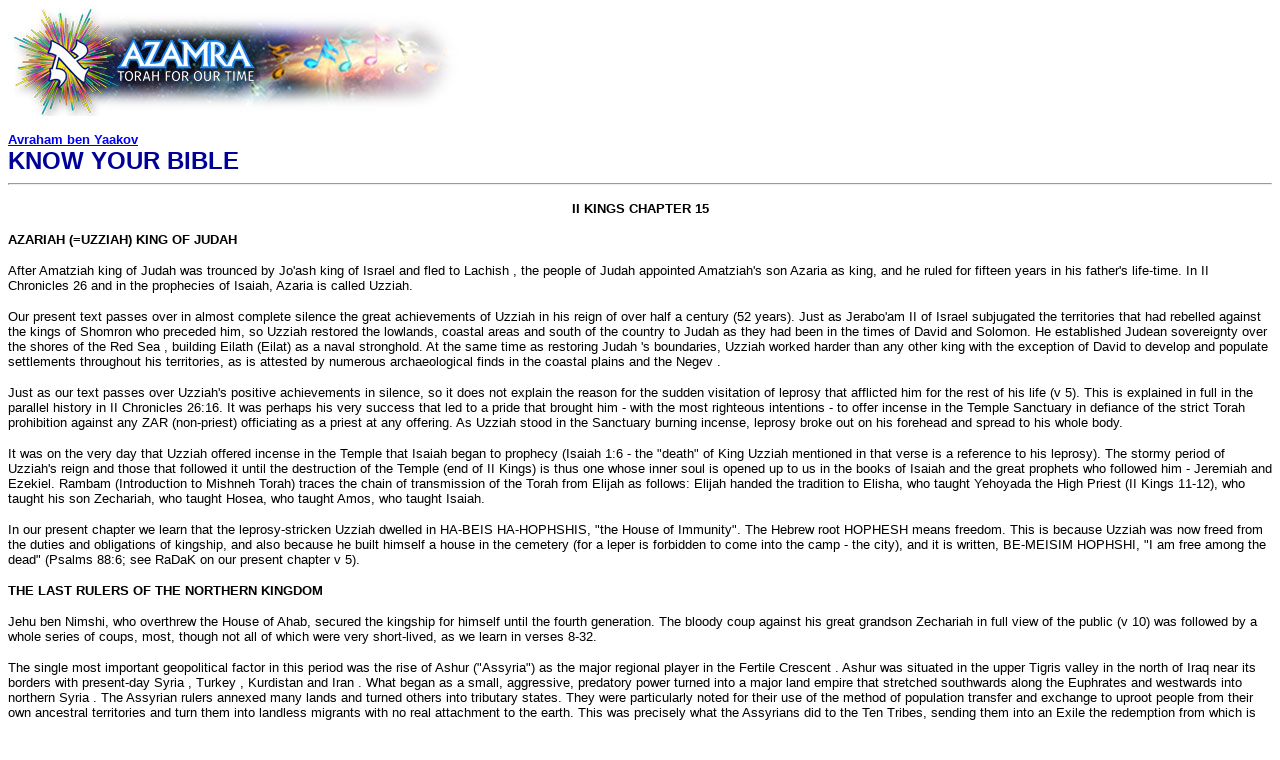

--- FILE ---
content_type: text/html; charset=UTF-8
request_url: https://www.azamra.org/Bible/II%20Kings%2015-16.htm
body_size: 4969
content:
<html>
<head>
<title>KNOW YOUR BIBLE</title>
<meta http-equiv="Content-Type" content="text/html; charset=iso-8859-1">
<meta name="keywords" content="Kabbalah, Kabalah, Luzzatto">
</head>

<body bgcolor="#FFFFFF">
<div align="left">
  <table width="100%"  border="0" cellspacing="0" cellpadding="0">
    <tr>
      <td width="21%" align="left" valign="top"><p><a href="http://www.azamra.org"><img src="../images/inside_banner.jpg" alt="Azamra" width="460" height="108" border="0"></a></p>
        <p><font size="6" face="Verdana, Arial, Helvetica, sans-serif"><b><font size="2"><a href="http://www.azamra.org/corp/avraham.php">Avraham ben Yaakov</a></font><br>
          <font color="#000099" size="5">KNOW YOUR BIBLE</font></b></font></p></td>
    </tr>
  </table>
  <hr>
</div>
  
 
  <p align="center"><font size="2"><strong><font face="Verdana, Arial, Helvetica, sans-serif">II KINGS CHAPTER 15 </font></strong></font></p>
  <p><font size="2" face="Verdana, Arial, Helvetica, sans-serif"><strong>AZARIAH (=UZZIAH) KING OF JUDAH </strong></font></p>
  <p><font size="2" face="Verdana, Arial, Helvetica, sans-serif">After Amatziah king of Judah was trounced by Jo'ash king of Israel and fled to Lachish , the people of Judah appointed Amatziah's son Azaria as king, and he ruled for fifteen years in his father's life-time. In II Chronicles 26 and in the prophecies of Isaiah, Azaria is called Uzziah. </font></p>
  <p><font size="2" face="Verdana, Arial, Helvetica, sans-serif">Our present text passes over in almost complete silence the great achievements of Uzziah in his reign of over half a century (52 years). Just as Jerabo'am II of Israel subjugated the territories that had rebelled against the kings of Shomron who preceded him, so Uzziah restored the lowlands, coastal areas and south of the country to Judah as they had been in the times of David and Solomon. He established Judean sovereignty over the shores of the Red Sea , building Eilath (Eilat) as a naval stronghold. At the same time as restoring Judah 's boundaries, Uzziah worked harder than any other king with the exception of David to develop and populate settlements throughout his territories, as is attested by numerous archaeological finds in the coastal plains and the Negev . </font></p>
  <p><font size="2" face="Verdana, Arial, Helvetica, sans-serif">Just as our text passes over Uzziah's positive achievements in silence, so it does not explain the reason for the sudden visitation of leprosy that afflicted him for the rest of his life (v 5). This is explained in full in the parallel history in II Chronicles 26:16. It was perhaps his very success that led to a pride that brought him - with the most righteous intentions - to offer incense in the Temple Sanctuary in defiance of the strict Torah prohibition against any ZAR (non-priest) officiating as a priest at any offering. As Uzziah stood in the Sanctuary burning incense, leprosy broke out on his forehead and spread to his whole body. </font></p>
  <p><font size="2" face="Verdana, Arial, Helvetica, sans-serif">It was on the very day that Uzziah offered incense in the Temple that Isaiah began to prophecy (Isaiah 1:6 - the &quot;death&quot; of King Uzziah mentioned in that verse is a reference to his leprosy). The stormy period of Uzziah's reign and those that followed it until the destruction of the Temple (end of II Kings) is thus one whose inner soul is opened up to us in the books of Isaiah and the great prophets who followed him - Jeremiah and Ezekiel. Rambam (Introduction to Mishneh Torah) traces the chain of transmission of the Torah from Elijah as follows: Elijah handed the tradition to Elisha, who taught Yehoyada the High Priest (II Kings 11-12), who taught his son Zechariah, who taught Hosea, who taught Amos, who taught Isaiah. </font></p>
  <p><font size="2" face="Verdana, Arial, Helvetica, sans-serif">In our present chapter we learn that the leprosy-stricken Uzziah dwelled in HA-BEIS HA-HOPHSHIS, &quot;the House of Immunity&quot;. The Hebrew root HOPHESH means freedom. This is because Uzziah was now freed from the duties and obligations of kingship, and also because he built himself a house in the cemetery (for a leper is forbidden to come into the camp - the city), and it is written, BE-MEISIM HOPHSHI, &quot;I am free among the dead&quot; (Psalms 88:6; see RaDaK on our present chapter v 5). </font></p>
  <p><font size="2" face="Verdana, Arial, Helvetica, sans-serif"><strong>THE LAST RULERS OF THE NORTHERN KINGDOM </strong></font></p>
  <p><font size="2" face="Verdana, Arial, Helvetica, sans-serif">Jehu ben Nimshi, who overthrew the House of Ahab, secured the kingship for himself until the fourth generation. The bloody coup against his great grandson Zechariah in full view of the public (v 10) was followed by a whole series of coups, most, though not all of which were very short-lived, as we learn in verses 8-32. </font></p>
  <p><font size="2" face="Verdana, Arial, Helvetica, sans-serif">The single most important geopolitical factor in this period was the rise of Ashur (&quot;Assyria&quot;) as the major regional player in the Fertile Crescent . Ashur was situated in the upper Tigris valley in the north of Iraq near its borders with present-day Syria , Turkey , Kurdistan and Iran . What began as a small, aggressive, predatory power turned into a major land empire that stretched southwards along the Euphrates and westwards into northern Syria . The Assyrian rulers annexed many lands and turned others into tributary states. They were particularly noted for their use of the method of population transfer and exchange to uproot people from their own ancestral territories and turn them into landless migrants with no real attachment to the earth. This was precisely what the Assyrians did to the Ten Tribes, sending them into an Exile the redemption from which is only beginning to take place in our days. </font></p>
  <p><font size="2" face="Verdana, Arial, Helvetica, sans-serif">There is some evidence that back in the days of King Ahab, when the Assyrians were beginning their westward push into Syria , the three major powers in the region - Aram , Hamath and Ahab's Israel - formed a military alliance to repel them, and succeeded for the time being. But by the time of Menahem ben Gadi, who ruled over Israel during the last ten years of the reign of Uzziah king of Judah, the Assyrians under their king PHOOL were again pushing westwards (v 19), and Menahem had to buy them off with a huge bribe that could be raised only through a heavy tax on all his able-bodied men (v 20). </font></p>
  <p><font size="2" face="Verdana, Arial, Helvetica, sans-serif">However, the merit of the Israelites was no longer sufficient to permanently stem the Assyrian tide, and by the time of Pekah ben Remalliah, the Assyrian king Tiglath Pilesser captured Gil'ad and the Galilee , sending their Israelite inhabitants into exile. Until today historians debate where they went and where their descendants are to be found today. (See the works of Yair Davidiy, such as &quot;The Tribes: The Israelite Origins of Western Peoples&quot; for challenging ideas and insights on this subject.) </font></p>
  <p><font size="2" face="Verdana, Arial, Helvetica, sans-serif"><strong>YOTHAM KING OF JUDAH </strong></font></p>
  <p><font size="2" face="Verdana, Arial, Helvetica, sans-serif">Yotham son of Uzziah &quot;did right in the eyes of God according to all that Uzziah his father did&quot; (verse 34). Commenting on the almost identical verse in II Chronicles 27:2, Rashi states that Yotham followed only in his father's good ways, which explains the statement by Rabbi Shimon bar Yochai (Succah 45b): &quot;If Abraham our father would take on himself all the sins of the generations up until his time, I would take upon myself the sins of the generations from Abraham until myself, and if Yotham son of Uzziah was with me, we could take on ourselves the sins from Abraham until the end of the generations&quot;. As Rashi explains, out of all the kings before and after him, Yotham is the only one to whom the text does not attribute any sin whatever (making a most refreshing change from the rest of the story of all the kings!) This is signified in his very name: YO (God), THAM (&quot;pure, complete&quot;). </font></p>
  <p><font size="2" face="Verdana, Arial, Helvetica, sans-serif">Despite Yotham's purity, in his days Judah began suffering from new aggressions by Aram and the kingdom of Israel , and in the time of his son, Ahaz king of Judah , these developed into a major scourge. </font></p>
  <p align="center"><font size="2" face="Verdana, Arial, Helvetica, sans-serif"><strong>CHAPTER 16 </strong></font></p>
  <p><font size="2" face="Verdana, Arial, Helvetica, sans-serif">One of the great ironies and very deep mysteries that we find in the Bible is that often the most righteous of fathers beget the most wicked of sons. In the ensuing stories of the kings of Judah , we find that a Tzaddik - Yotham - had a son who was a major Rasha (&quot;villain&quot;) - Ahaz, while Ahaz had Hezekiah, who was a major Tzaddik. Then Hezekiah had Menasheh, who was a major Rasha, though he repented, and after the reign of Menashe's son Ommon, who was a Rasha, came Ommon's son Josiah, who was a major Tzaddik. </font></p>
  <p><font size="2" face="Verdana, Arial, Helvetica, sans-serif">At precisely the time that the kingdom of Israel was tottering as a result of its devotion to foreign idolatry, Ahaz king of Judah felt compelled to introduce foreign idolatry into his own kingdom and into the very Temple itself. As we learn in verse 3, &quot;he also passed his son through the fire&quot;: in other words, he gave his son over to the priests of Molech, which was considered the most serious of all the abominations of Canaan and is severely prohibited in the Torah (Lev. 20:1-5). It is said that it was Hezekiah who was passed by Ahaz through the fire. </font></p>
  <p><font size="2" face="Verdana, Arial, Helvetica, sans-serif">The ensuing invasion of Judah by Aram in alliance with Israel is the subject of the dramatic prophecy in Isaiah chapter 7. </font></p>
  <p><font size="2" face="Verdana, Arial, Helvetica, sans-serif">Verse 6 in our present chapter is of great interest because it describes how the Arameans recaptured Eilath (Eilat) at the southernmost tip of Judah 's sphere of influence and drove the YEHUDIM out. For one thing, this is the first appearance of this term in the Bible. Secondly, where the text (KRI) says &quot;and Edomites came to Eilath&quot;, the KSIV - the word as written in the parchment scroll - is AROMIM, which not only includes the Arameans but also seems to allude to the Romans. This would provide support for interpreting the numerous Biblical and rabbinic texts that speak of Aram and its role at the end of days as alluding to Edom and their latter-day descendants. </font></p>
  <p><font size="2" face="Verdana, Arial, Helvetica, sans-serif">In order to ward off the Aramean and Israelite forces attacking him from the north and in the south, Ahaz turned to Tiglath Pilesser of Ashur and submitted himself to him as a subject nation (v 7), bribing him to attack Aram and Israel. That a king of Judah felt forced to resort to this showed how dire things were on all levels. </font></p>
  <p><font size="2" face="Verdana, Arial, Helvetica, sans-serif">Ahaz's ploy had two serious negative consequences. One was that when Ashur knocked down Aram , it simply brought the Assyrians nearer to the Israelite territories whose inhabitants they would shortly be taking into exile. Secondly, Ahaz himself went out to pay his respects to Tiglath Pilesser king of Ashur in Damascus - and discovered a new kind of (idolatrous) altar that so took his fancy that he instructed his High Priest to make a copy of it in the Holy Temple in Jerusalem itself. The remainder of our chapter describes the changes Ahaz made in the Temple in order to accommodate his idolatry. </font></p>
  <p><a href="http://www.azamra.org/spirit/nakh.php"><font size="2"><strong><font face="Verdana, Arial, Helvetica, sans-serif">BACK TO KNOW YOUR BIBLE HOMEPAGE </font></strong> </font></a></p>
  <p><b><font face="Verdana, Arial, Helvetica, sans-serif" size="2"><a href="http://www.azamra.org">AZAMRA 
  HOMEPAGE </a></font></b></p>
<p align="center"><i><font color="#999999" size="1" face="Verdana, Arial, Helvetica, sans-serif">B</font></i><font face="Verdana, Arial, Helvetica, sans-serif" size="1" color="#999999"><i>y Rabbi Avraham Yehoshua Greenbaum</i><br>
&copy; AZAMRA INSTITUTE 5767 - 2006-7 All rights reserved</font></p>
</body>
</html>
